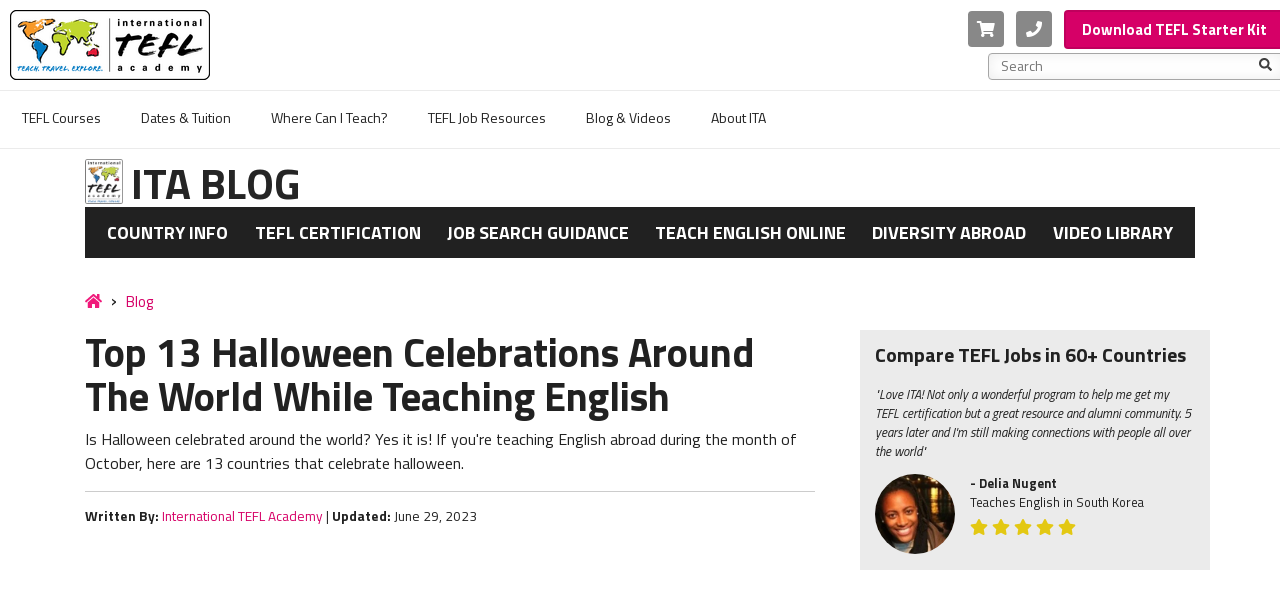

--- FILE ---
content_type: text/css
request_url: https://www.internationalteflacademy.com/hubfs/hub_generated/template_assets/1/840486431/1741796207669/template_Hs_Default_Custom_Style.min.css
body_size: -764
content:
a:link{text-decoration:underline}.titles li a{text-transform:none}

--- FILE ---
content_type: text/css
request_url: https://www.internationalteflacademy.com/hubfs/hub_generated/template_assets/1/37650869037/1741796278725/template_ita_blog.min.css
body_size: 2431
content:
.ita-blog .blog-content{padding:.5rem 0 2rem}@media screen and (max-width:992px){.ita-blog .blog-content{padding:2.5rem 0}}.ita-blog .blog-header{padding:30px 0;text-align:center}.ita-blog .blog-header.compact{padding:0}.ita-blog .blog-header .blog-header__title{color:#252525;font-weight:700;line-height:1.1;margin:0 0 1.5rem;text-transform:uppercase;font-size:3.1875rem}@media only screen and (min-width:768px){.ita-blog .blog-header .blog-header__title{font-size:6.25rem}}@media only screen and (min-width:992px){.ita-blog .blog-header .blog-header__title{font-size:7.1875rem}}@media screen and (max-width:991px){.hide-on-mobile{display:none!important}}@media screen and (min-width:992px){.hide-on-desktop{display:none!important}}.ita-blog .blog-header .blog-header__title a{display:flex;justify-content:center;align-items:center;color:inherit;text-decoration:none}.ita-blog .blog-header.compact .blog-header__title a{justify-content:flex-start}.ita-blog .blog-header .blog-header__title a:hover{color:inherit;text-decoration:none}.ita-blog .blog-header .blog-header__title img{max-width:100px;object-fit:contain}.ita-blog .blog-header.compact .blog-header__title img{max-width:38px}.ita-blog .blog-header .blog-header__title span{padding-top:4px;padding-left:20px;font-size:calc(3.1875rem + 2.5vw)}.ita-blog .blog-header.compact .blog-header__title span{padding-left:8px;font-size:2.6875rem}.ita-blog .blog-header :last-child{margin-bottom:0}.ita-blog .blog-breadcrumbs{margin:0 0 1rem;font-size:.9375rem}.ita-blog .blog-breadcrumbs ul{list-style-type:none;padding:0;margin:0}.ita-blog .blog-breadcrumbs ul li{display:inline-block;line-height:24px}.ita-blog .blog-breadcrumbs ul li+li:before{content:"\203A";display:inline-block;font-size:20px;line-height:1;margin:0 6px}.ita-blog .blog-breadcrumbs .breadcrumb-home{display:inline-block;width:17px!important;height:22px!important;background-image:url(https://www.internationalteflacademy.com/hubfs/home.svg);background-repeat:no-repeat;background-position:50%}.ita-blog .blog-section-title{font-size:1.75rem;padding-bottom:.25rem;border-bottom:2px solid #ebebeb;margin:0 0 1rem}.ita-blog .blog-section__cta,.ita-blog .blog-section__featured,.ita-blog .blog-section__must-read{margin-bottom:2rem}.ita-blog .blog-section__featured .blog-featured__slider{position:relative}.ita-blog .blog-section__featured .blog-featured__slider>.blog-featured__item--wrapper:nth-child(n+2){position:absolute;overflow:hidden;clip:rect(0 0 0 0);height:1px;width:1px;margin:-1px;padding:0;border:0}.ita-blog .blog-section__featured .blog-featured__slider .browse{position:absolute;display:block;height:4rem;width:2.5rem;background:rgba(0,0,0,.33);cursor:pointer;top:calc(50% - 27px);transform:translateY(-50%);z-index:100}.ita-blog .blog-section__featured .blog-featured__slider .browse:before{position:absolute;top:50%;left:50%;color:#fff;font-size:2rem;transform:translate(-50%,-50%)}.ita-blog .blog-section__featured .blog-featured__slider .browse:hover{background:rgba(0,0,0,.67)}.ita-blog .blog-section__featured .blog-featured__slider .browse.browse-prev{left:0;border-radius:0 4px 4px 0}.ita-blog .blog-section__featured .blog-featured__slider .browse.browse-prev:before{content:"";font-family:Font Awesome\ 5 Pro;font-weight:900;display:inline-block;font-style:normal;font-variant:normal;text-rendering:auto;line-height:1}.ita-blog .blog-section__featured .blog-featured__slider .browse.browse-next{right:0;border-radius:4px 0 0 4px}.ita-blog .blog-section__featured .blog-featured__slider .browse.browse-next:before{content:"";font-family:Font Awesome\ 5 Pro;font-weight:900;display:inline-block;font-style:normal;font-variant:normal;text-rendering:auto;line-height:1}.ita-blog .blog-section__featured .blog-featured__slider .slick-dots li{padding:5px 0 0}.ita-blog .blog-section__featured .blog-featured__item{position:relative;min-height:450px;padding-top:200px;background-size:cover;background-repeat:no-repeat;background-position:50% 50%}.ita-blog .blog-section__featured .blog-featured__link{position:absolute;left:0;right:0;top:0;bottom:0;background:rgba(0,0,0,.1)}.ita-blog .blog-section__featured .blog-featured__title{position:absolute;bottom:0;left:0;right:0;padding:1.5rem;font-size:1.75rem;margin:0;color:#fff;background:rgba(0,0,0,.78)}.ita-blog .blog-section__featured .blog-featured__image{position:absolute;overflow:hidden;clip:rect(0 0 0 0);height:1px;width:1px;margin:-1px;padding:0;border:0}.ita-blog .blog-section__cta span.hs-cta-wrapper{display:block}.ita-blog .blog-section__cta span.hs-cta-wrapper+span.hs-cta-wrapper{margin-top:.625rem}.ita-blog .blog-section__row .blog-post__excerpt{margin-bottom:30px}.ita-blog .blog-section__row .blog-post__excerpt .blog-post__title{font-size:1.5rem;margin-bottom:.5rem}.ita-blog .blog-section__row .blog-post__excerpt .blog-post__title a:hover{color:#d60067}.ita-blog .blog-section__row .blog-post__excerpt .blog-post__more a[class*=button--]{padding:.83em 1.67em}.ita-blog .blog-section__row .blog-post__excerpt--stacked .blog-post__wrapper{display:flex;flex-direction:column;margin:0;background:#fff;border-radius:4px;height:100%;overflow:hidden;box-shadow:0 2px 8px 0 rgba(40,40,41,.15)}.ita-blog .blog-section__row .blog-post__excerpt--stacked .blog-post__image{border-bottom:1px solid rgba(0,0,0,.08)}.ita-blog .blog-section__row .blog-post__excerpt--stacked .blog-post__image .blog-post__image--figure{background-size:cover;background-repeat:no-repeat;background-position:50% 50%}.ita-blog .blog-section__row .blog-post__excerpt--stacked .blog-post__image img{position:absolute;overflow:hidden;clip:rect(0 0 0 0);height:1px;width:1px;margin:-1px;padding:0;border:0}.ita-blog .blog-section__row .blog-post__excerpt--stacked .blog-post__content{flex:auto;padding:15px;display:flex;flex-direction:column}.ita-blog .blog-section__row .blog-post__excerpt--stacked .blog-post__summary{flex:auto}.ita-blog .blog-section__row .blog-post__excerpt--stacked .blog-post__more,.ita-blog .blog-section__row .blog-post__excerpt--stacked .blog-post__summary{margin-top:.25rem}.ita-blog .blog-section__row .blog-post__excerpt--inline .blog-post__wrapper{display:flex;flex-wrap:wrap;margin-left:-15px;margin-right:-15px}.ita-blog .blog-section__row .blog-post__excerpt--inline .blog-post__image{padding-left:15px;padding-right:15px;flex:0 0 100%;max-width:100%}.ita-blog .blog-section__row .blog-post__excerpt--inline .blog-post__image--link{display:block}.ita-blog .blog-section__row .blog-post__excerpt--inline .blog-post__image .blog-post__image--figure{background-size:cover;background-repeat:no-repeat;background-position:50% 50%}.ita-blog .blog-section__row .blog-post__excerpt--inline .blog-post__image img{position:absolute;overflow:hidden;clip:rect(0 0 0 0);height:1px;width:1px;margin:-1px;padding:0;border:0}@media only screen and (min-width:768px){.ita-blog .blog-section__row .blog-post__excerpt--inline .blog-post__image{flex:0 0 50%;max-width:50%}.ita-blog .blog-section__row .blog-post__excerpt--inline .blog-post__image--link{overflow:hidden}.ita-blog .blog-section__row .blog-post__excerpt--inline .blog-post__image .blog-post__image--figure{transition:transform .15s ease-in}.ita-blog .blog-section__row .blog-post__excerpt--inline .blog-post__image .blog-post__image--figure:hover{transform:scale(1.1)}}.ita-blog .blog-section__row .blog-post__excerpt--inline .blog-post__content{padding-left:15px;padding-right:15px}@media only screen and (min-width:768px){.ita-blog .blog-section__row .blog-post__excerpt--inline .blog-post__content{flex:0 0 50%;max-width:50%}}@media only screen and (max-width:767px){.ita-blog .blog-section__row .blog-post__excerpt--inline .blog-post__content{flex:0 0 100%;max-width:100%;padding-top:1rem}}.ita-blog .blog-section__row .blog-post__excerpt--inline+.blog-post__excerpt--inline{padding-top:30px;border-top:1px solid #ebebeb}.ita-blog .blog-section__grid{display:flex;flex-wrap:wrap;margin-left:-15px;margin-right:-15px}.ita-blog .blog-section__grid>.blog-post__excerpt{flex:0 0 50%;max-width:50%;padding-left:15px;padding-right:15px}@media only screen and (max-width:767px){.ita-blog .blog-section__grid>.blog-post__excerpt{flex:0 0 100%;max-width:100%}}.ita-blog .blog-section__navigation{margin:1rem 0 0;text-align:center}.ita-blog .blog-section__navigation nav{display:inline-block;margin-left:1em}.ita-blog .blog-section__navigation ul.pagination{display:inline;margin:0;padding:0;list-style-type:none}.ita-blog .blog-section__navigation ul.pagination li{display:inline-block}.ita-blog .blog-section__navigation ul.pagination li a{text-decoration:none;border:1px dotted #d7d9d7;display:inline-block;line-height:35px;min-width:37px;border-radius:3px;color:#252525;padding:0 5px;transition:border .2s ease-out,background .2s ease-out,color .2s ease-out;text-align:center}.ita-blog .blog-section__navigation ul.pagination li a:hover{border:1px solid #d60067;background:#d60067;color:#fff}.ita-blog .blog-section__navigation ul.pagination li+li{margin-left:.2em}.ita-blog .blog-section__navigation ul.pagination li.active a{border:1px solid #d60067;background:#d60067;color:#fff}.ita-blog .blog-post__single .blog-post__image{margin:0 0 2rem;padding-top:56.25%;position:relative;border-radius:2px;overflow:hidden}.ita-blog .blog-post__single .blog-post__image:after{content:"";display:table;clear:both}.ita-blog .blog-post__single .blog-post__image img{position:absolute;left:0;top:0;width:100%;height:100%;object-fit:cover}.ita-blog .blog-post__single .blog-post__title{font-size:calc(1.4rem + 1.4vw);font-weight:800;margin:0}@media screen and (max-width:768px){font-weight:800}.ita-blog .blog-post__single .blog-post__subtitle{padding-top:.5em;font-size:1.125em;line-height:1.5;font-weight:400;margin:0}.ita-blog .blog-post__single .blog-post__byline{margin-top:.85em;padding-top:.85em;font-size:.85rem;line-height:24px;border-top:1px solid #ccc}.ita-blog .blog-post__single .blog-post__byline p{margin-bottom:.85em}.ita-blog .blog-post__single .blog-post__body{font-size:1.125em}.ita-blog .blog-post__body img.lazy.shrink:not(.loaded){width:100%!important;height:auto!important}.ita-blog .blog-post__single .blog-post__cta-strip{margin-bottom:1rem}@media only screen and (max-width:991px){.ita-blog .blog-post__single .blog-post__cta-strip span.hs-cta-wrapper{display:block}.ita-blog .blog-post__single .blog-post__cta-strip span.hs-cta-wrapper+span.hs-cta-wrapper{margin-top:.625rem}}@media only screen and (min-width:992px){.ita-blog .blog-post__single .blog-post__cta-strip span.hs-cta-wrapper{display:inline-block}.ita-blog .blog-post__single .blog-post__cta-strip span.hs-cta-wrapper+span.hs-cta-wrapper{margin-left:.625rem}.ita-blog .blog-post__single .blog-post__cta-strip a[class*=button--]{display:inline-block!important}}.ita-blog .blog-post__single .blog-post__share strong,.ita-blog .blog-post__single .blog-post__topics strong{display:block;font-size:1.125em;margin:0 0 4px}.ita-blog .blog-post__single .blog-post__share--menu{margin:0;padding:0;list-style-type:none}.ita-blog .blog-post__single .blog-post__share--menu li{display:inline-block}.ita-blog .blog-post__single .blog-post__share--menu li+li{margin-left:.33rem}.ita-blog .blog-post__single .blog-post__share--menu li a{display:inline-block;text-align:center;cursor:pointer;position:relative;width:2.5em;height:2.5em;border-radius:4px;color:#fff}.ita-blog .blog-post__single .blog-post__share--menu li a:hover{text-decoration:none}.ita-blog .blog-post__single .blog-post__share--menu li a i{pointer-events:none;position:absolute;top:50%;left:50%;transform:translate(-50%,-50%)}.ita-blog .blog-post__single .blog-post__share--menu li a span{position:absolute;margin:-1px;padding:0;clip:rect(0 0 0 0);height:1px;width:1px;border:0;overflow:hidden}.ita-blog .blog-post__single .blog-post__share--menu li a.social-facebook{background:#3c5a99}.ita-blog .blog-post__single .blog-post__share--menu li a.social-facebook:hover{background:#354f87}.ita-blog .blog-post__single .blog-post__share--menu li a.social-twitter{background:#1da1f2}.ita-blog .blog-post__single .blog-post__share--menu li a.social-twitter:hover{background:#0d95e8}.ita-blog .blog-post__single .blog-post__share--menu li a.social-linkedin{background:#0077b5}.ita-blog .blog-post__single .blog-post__share--menu li a.social-linkedin:hover{background:#00669c}.ita-blog .blog-post__single .blog-post__share--menu li a.social-email{background:#d60067}.ita-blog .blog-post__single .blog-post__share--menu li a.social-email:hover{background:#d7066e}.ita-blog .blog-post__single .blog-post__author{margin-top:2rem;background:rgba(0,0,0,.1);padding:1.5rem;border-radius:7px;font-size:1.125em}.ita-blog .blog-post__single .blog-post__author .blog-post__author--title{font-size:1.25rem;margin:0 0 .75rem}.ita-blog .blog-post__single .blog-post__author .blog-post__author--bio{margin-left:-15px;margin-right:-15px;display:-ms-flexbox;display:flex}.ita-blog .blog-post__single .blog-post__author .blog-post__author--bio .author-bio__body,.ita-blog .blog-post__single .blog-post__author .blog-post__author--bio .author-bio__image{width:100%;padding-left:15px;padding-right:15px}.ita-blog .blog-post__single .blog-post__author .blog-post__author--bio .author-bio__body{-ms-flex:0 0 100%;flex:0 0 100%;max-width:100%}.ita-blog .blog-post__single .blog-post__author .blog-post__author--bio .author-bio__body p{font-size:1rem}.ita-blog .blog-post__single .blog-post__author .blog-post__author--bio .author-bio__name{font-size:1.5rem;margin:0 0 .75rem}.ita-blog .blog-post__single .blog-post__author .blog-post__author--bio .author-bio__name a{color:inherit}.ita-blog .blog-post__single .blog-post__author .blog-post__author--bio .author-bio__name a:hover{color:#d60067}.ita-blog .blog-post__single .blog-post__author .blog-post__author--bio .author-bio__social strong{display:block;margin:0 0 4px}.ita-blog .blog-post__single .blog-post__author .blog-post__author--bio .author-bio__social--menu{margin:0;padding:0;list-style-type:none}.ita-blog .blog-post__single .blog-post__author .blog-post__author--bio .author-bio__social--menu li{display:inline-block}.ita-blog .blog-post__single .blog-post__author .blog-post__author--bio .author-bio__social--menu li+li{margin-left:.33rem}.ita-blog .blog-post__single .blog-post__author .blog-post__author--bio .author-bio__social--menu li a{display:inline-block;text-align:center;cursor:pointer;position:relative;width:2em;height:2em;border-radius:4px;color:#fff}.ita-blog .blog-post__single .blog-post__author .blog-post__author--bio .author-bio__social--menu li a:hover{text-decoration:none}.ita-blog .blog-post__single .blog-post__author .blog-post__author--bio .author-bio__social--menu li a i{position:absolute;top:50%;left:50%;transform:translate(-50%,-50%)}.ita-blog .blog-post__single .blog-post__author .blog-post__author--bio .author-bio__social--menu li a span{position:absolute;overflow:hidden;clip:rect(0 0 0 0);height:1px;width:1px;margin:-1px;padding:0;border:0}.ita-blog .blog-post__single .blog-post__author .blog-post__author--bio .author-bio__social--menu li a.social-facebook{background:#3c5a99}.ita-blog .blog-post__single .blog-post__author .blog-post__author--bio .author-bio__social--menu li a.social-facebook:hover{background:#354f87}.ita-blog .blog-post__single .blog-post__author .blog-post__author--bio .author-bio__social--menu li a.social-twitter{background:#1da1f2}.ita-blog .blog-post__single .blog-post__author .blog-post__author--bio .author-bio__social--menu li a.social-twitter:hover{background:#0d95e8}.ita-blog .blog-post__single .blog-post__author .blog-post__author--bio .author-bio__social--menu li a.social-linkedin{background:#0077b5}.ita-blog .blog-post__single .blog-post__author .blog-post__author--bio .author-bio__social--menu li a.social-linkedin:hover{background:#00669c}.ita-blog .blog-post__single .blog-post__author .blog-post__author--bio .author-bio__social--menu li a.social-home{background:#d60067}.ita-blog .blog-post__single .blog-post__author .blog-post__author--bio .author-bio__social--menu li a.social-home:hover{background:#d7066e}.ita-blog .blog-post__single .blog-post__author .blog-post__author--bio.has-image{flex-direction:row-reverse}.ita-blog .blog-post__single .blog-post__author .blog-post__author--bio.has-image .author-bio__image{flex:0 0 33.3333333333%;max-width:33.3333333333%}.ita-blog .blog-post__single .blog-post__author .blog-post__author--bio.has-image .author-bio__image img{border-radius:50%}.ita-blog .blog-post__single .blog-post__author .blog-post__author--bio.has-image .author-bio__body{flex:0 0 66.6666666667%;max-width:66.6666666667%}.ita-blog .blog-post__single .blog-post__brochure{margin-top:2rem}.ita-blog .blog-post__single .blog-post__brochure h2{margin-bottom:1rem}.ita-blog .blog-post__single .blog-post__related{margin-top:2rem}.ita-blog .blog-post__single .blog-post__related--title{font-size:1.25rem;margin:0 0 .75rem}.ita-blog .blog-post__single .blog-post__related--list li{margin-bottom:4.5px}.ita-blog .blog-post__single .blog-post__cta{margin-top:2rem}.ita-blog .blog-sidebar .row-number-1 .widget-type-cta,.ita-blog .blog-sidebar .row-number-2 .widget-type-cta{height:52px;border-radius:4px;background-color:#f01a7b}.ita-blog .blog-sidebar .post-filter .post-filter__menu{margin:0;padding:0;list-style-type:none}.ita-blog .blog-sidebar .post-filter .post-filter__menu li{display:inline-block;font-size:1.2em;font-weight:600;line-height:1;text-transform:uppercase}.ita-blog .blog-sidebar .post-filter .post-filter__menu li a{display:block;color:inherit;padding:.66rem 1rem;text-decoration:none;white-space:nowrap}.ita-blog .blog-sidebar .post-filter .post-filter__menu li a.active{background:#ebebeb;border-radius:4px 4px 0 0}.ita-blog .blog-sidebar .post-filter .post-filter__posts{background:#ebebeb;border-radius:4px;padding:1rem}.ita-blog .blog-sidebar .post-filter .post-filter__list{display:none;margin:0;padding:0;list-style-type:none}.ita-blog .blog-sidebar .post-filter .post-filter__list li{font-size:1.05em;font-weight:600}.ita-blog .blog-sidebar .post-filter .post-filter__list li a{color:inherit;text-decoration:none}.ita-blog .blog-sidebar .post-filter .post-filter__list li a:hover{color:#d60067}.ita-blog .blog-sidebar .post-filter .post-filter__list li+li{margin-top:.75rem;border-top:2px solid #d9d9d9;padding-top:.75rem}.ita-blog .blog-sidebar .post-filter .post-filter__list.active{display:block}.ita-blog .blog-sidebar .post-filter .post-filter__menu[data-item=popular]+.post-filter__posts{border-radius:0 4px 4px 4px}.ita-blog .mustread-label{padding:2px 1px;display:inline-block;position:absolute;right:0;top:unset;bottom:2px;font-size:.8rem;font-weight:500;text-transform:uppercase;background-color:#eee}@media screen and (max-width:991px){.ita-blog .mustread-label{top:-40px;bottom:unset}}@media only screen and (max-width:991px){.ita-blog .blog-content-col,.ita-blog .blog-sidebar{flex:0 0 100%;max-width:100%}}
/*# sourceMappingURL=https://cdn2.hubspot.net/hub/67369/hub_generated/template_assets/37650869037/1655395186312/_JM_ITA-HS/assets/css/ita_blog.css */